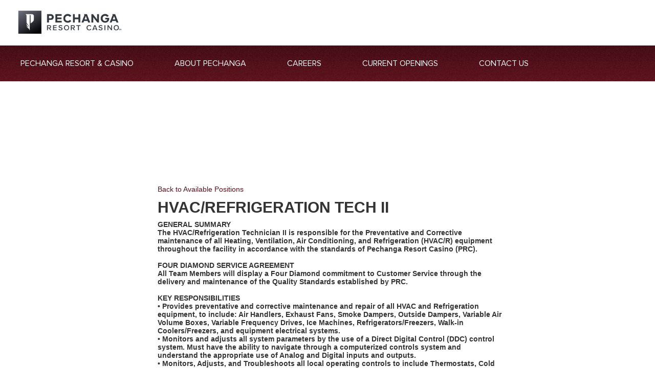

--- FILE ---
content_type: text/html;charset=UTF-8
request_url: https://www.peopleanswers.com/pa/testPortalSmallBusinessLocationSelect.do?random=MO06N-dw7aVA1o6T&request_token=KUiUOoat3_yLe3jPkftP6wpXPqDuLc44npLTXHdewBs&pc=584369&country=1&geoSearchMode=5&src=pechanga&lang=1&jobs=916289
body_size: 17687
content:






<!DOCTYPE html>
<html lang="en"><head>






<meta http-equiv="cache-control" content="no-cache"/>
<meta http-equiv="pragma" content="no-cache"/>
<meta http-equiv="expires" content="0"/>



<!--
***************************************************************
*                                                             *
*                           NOTICE                            *
*                                                             *
*   THIS SOFTWARE IS THE PROPERTY OF AND CONTAINS             *
*   CONFIDENTIAL INFORMATION OF INFOR AND/OR ITS AFFILIATES   *
*   OR SUBSIDIARIES AND SHALL NOT BE DISCLOSED WITHOUT PRIOR  *
*   WRITTEN PERMISSION. LICENSED CUSTOMERS MAY COPY AND       *
*   ADAPT THIS SOFTWARE FOR THEIR OWN USE IN ACCORDANCE WITH  *
*   THE TERMS OF THEIR SOFTWARE LICENSE AGREEMENT.            *
*   ALL OTHER RIGHTS RESERVED.                                *
*                                                             *
*   (c) COPYRIGHT 2014 INFOR.  ALL RIGHTS RESERVED.           *
*   THE WORD AND DESIGN MARKS SET FORTH HEREIN ARE            *
*   TRADEMARKS AND/OR REGISTERED TRADEMARKS OF INFOR          *
*   AND/OR ITS AFFILIATES AND SUBSIDIARIES. ALL RIGHTS        *
*   RESERVED.  ALL OTHER TRADEMARKS LISTED HEREIN ARE         *
*   THE PROPERTY OF THEIR RESPECTIVE OWNERS.                  *
*                                                             *
***************************************************************
-->




<script type="text/javascript">
	// Cookie Domain
	var __PA_BASE_COOKIE_DOMAIN = __PA_BASE_COOKIE_DOMAIN || "peopleanswers.com";
</script>
<script type="text/javascript" src="HTML/cookie.js?v=2.2"></script>
<script type="text/javascript" src="dojo/dojo.js?v=1" djConfig="parseOnLoad: true, isDebug: false"></script>
<script type="text/javascript" src="js/PA_4.js"></script>
<script type="text/javascript" src="lib/jquery/jquery-1.11.0.js"></script>




<link rel="STYLESHEET" type="text/css" href="HTML/test/testCommon_2.css">
<link rel="stylesheet" href="HTML/css/customSelect_1.css" type="text/css">
<script language="javascript" type="text/javascript" src="HTML/js/global.js?v=5"></script>
<script language="javascript" type="text/javascript" src="HTML/js/customSelect.js?v=2"></script>




<!-- Pendo Analytics tool -->

<script>
	(function(apiKey){
		(function(p,e,n,d,o){var v,w,x,y,z;o=p[d]=p[d]||{};o._q=[];
			v=['initialize','identify','updateOptions','pageLoad'];for(w=0,x=v.length;w<x;++w)(function(m){
				o[m]=o[m]||function(){o._q[m===v[0]?'unshift':'push']([m].concat([].slice.call(arguments,0)));};})(v[w]);
			y=e.createElement(n);y.async=!0;y.src='https://cdn.pendo.io/agent/static/'+apiKey+'/pendo.js';
			z=e.getElementsByTagName(n)[0];z.parentNode.insertBefore(y,z);})(window,document,'script','pendo');

		// Call this whenever information about your visitors becomes available
		// Please use Strings, Numbers, or Bools for value types.
		pendo.initialize({
			visitor: {
			id: '',
			companyCandidateCode: ''
		},
		account: {
			id: '',
			businessUnitId: '',
			companyName: '',
			businessUnitName: '',
			industryName: '',
			accountManagerName: ''
		}
		});
	})('fe5e56d1-f7b9-4f89-673b-a8c8921c9593');
</script>




   <meta http-equiv="content-type" content="text/html;charset=UTF-8" />
   <head>
      <title>Careers at Pechanga</title>
      <meta http-equiv="Content-Type" content="text/html; charset=iso-8859-1">
	  <link rel="stylesheet" href="HTML/portal/pechanga2/style.css">
      <script src="HTML/portal/pechanga2/modernizr.js"></script>
      <script src="HTML/portal/pechanga2/jquery-1.10.2.min.js"></script>
      <script src="HTML/portal/pechanga2/jquery-ui.1.10.2.min.js"></script>
      <script src="HTML/portal/pechanga2/bootstrap.min.js"></script>
      <script src="HTML/portal/pechanga2/respond.min.js"></script>
      <link rel="stylesheet" type="text/css" href="HTML/portal/pechanga2/customPechanga.css?v=1"/>
      <link rel="stylesheet" type="text/css" href="HTML/portal/pechanga2/font-awesome.css"/>
	  <link rel="stylesheet" type="text/css" href="HTML/portal/pechanga2/pechanga.css?v=1"/>
      <script>try { Typekit.load(); } catch (e) { }</script>

   </head>
   <body>
      <!-- Wrap all page content here -->
      <div class = "header-main">
		  <a id="ember699" class="ember-view header-link mobile" href="https://www.pechanga.com/"><img src="images/portal/pechanga2/PCH_Logo_Hero.PNG"></a>
		  <a id="ember700" class="ember-view header-link desktop" href="https://www.pechanga.com/"><img src="images/portal/pechanga2/PCH_Logo.png"></a>
	  </div>
	  <header class="header-main nav-main">
		  <nav role="navigation">
			  <div class="toggle-nav" data-ember-action="701">
				  <span class="icon-bar"></span>
				  <span class="icon-bar"></span>
			  </div>
			  <ul id="ember716" class="ember-view accordion-list nav-main">
				  <li id="ember759" class="ember-view accordion-item nav-group">
					  <a id="ember1419" class="ember-view heading" href="https://www.pechanga.com">Pechanga Resort & Casino</a>
				  </li>
				  <li id="ember760" class="ember-view accordion-item nav-group">
					  <a id="ember1421" class="ember-view heading" href="https://www.pechanga.com/about-us">About Pechanga</a>
				  </li>
				  <li id="ember761" class="ember-view accordion-item nav-group">
					  <a id="ember1423" class="ember-view heading" href="https://www.pechanga.com/careers">Careers</a>
					  <div class="drawer">
						  <ul class="nav-group-subnav">
							  <li><a id="ember977" class="ember-view" href="https://www.pechanga.com/careers/gaming.html">Gaming</a></li>
							  <li><a id="ember997" class="ember-view" href="https://www.pechanga.com/careers/foodandbeverage.html">Food & Beverage</a></li>
							  <li><a id="ember999" class="ember-view" href="https://www.pechanga.com/careers/hotel.html">Hotel & Golf</a></li>
							  <li><a id="ember1001" class="ember-view" href="https://www.pechanga.com/careers/safety.html">Public Safety</a></li>
							  <li><a id="ember1003" class="ember-view" href="https://www.pechanga.com/careers/admin.html">Administration</a></li>
							  <li><a id="ember1005" class="ember-view" href="https://www.pechanga.com/careers/facilities.html">Facilities</a></li>
						  </ul>
					  </div>
				  </li>
				  <li id="ember762" class="ember-view accordion-item nav-group">
					  <a id="ember1425" class="ember-view heading" href="http://www.qhire.net/pechanga">Current Openings</a>
				  </li>
				  <li id="ember763" class="ember-view accordion-item nav-group is-open">
					  <a id="ember1427" class="ember-view heading" href="https://www.pechanga.com/contact-us">Contact Us</a>
				  </li>
			  </ul>
		  </nav>
	  </header>
	  <div id="wrap">
          <div class="pechangaOuterWrapper">
                 <!-- ******************** Left Column of the *60:40 Body Section ******************** -->
                 <!-- BEGIN INFOR TALENT SCIENCE -->
                 <!-- BEGIN INFOR TALENT SCIENCE -->
                 <!-- BEGIN INFOR TALENT SCIENCE -->

                 <link rel="STYLESHEET" type="text/css" href="HTML/portal/pechanga2/paStylePortalContentControl.css">

                 <div class="paStyleContainer paStyle">
                 <table border="0" cellpadding="0" cellspacing="0" class="sectionInnerTableAuto">
                   <tr>
                     <td class="sectionInnerTableTop">

                       <table border="0" cellpadding="0" cellspacing="0" width="100%">
                         <tr>
                           <td class="sectionHeaderLeft">
                           </td>
                           <td class="sectionHeaderCenter">
                           </td>
                           <td class="sectionHeaderRight">
                           </td>
                         </tr>
                       </table>

                     </td>
                   </tr>
                   <tr>
                     <td class="sectionInnerTableMiddle">
                     </td>
                   </tr>
                   <tr>
                     <td class="sectionInnerTableBottom">

                       
                         
                           

                             












<div class="paStyleSmallBusinessLocationContentSelection">
	<div class="paStyleSmallBusinessLocationContentSelectionScrollForce">	

		<p><a href="/pa/testPortalSmallBusinessPositionSelect.do?random=RI5PJsf9Omd035Gn&request_token=WsyjGpor7h-eUbqaH-3kPBUq-uW0jBuiwinyLIFxeWg&pc=584369&country=1&src=pechanga&lang=1">Back to Available Positions</a></p>
		
		<div class="jobDesc">
		
			
			
			<h2>HVAC/Refrigeration Tech II</h2>
			
			
			
			<div class="jobDescBody">
				
					GENERAL SUMMARY <br />
The HVAC/Refrigeration Technician II is responsible for the Preventative and Corrective maintenance of all Heating, Ventilation, Air Conditioning, and Refrigeration (HVAC/R) equipment throughout the facility in accordance with the standards of Pechanga Resort Casino (PRC). <br />
 <br />
FOUR DIAMOND SERVICE AGREEMENT <br />
All Team Members will display a Four Diamond commitment to Customer Service through the delivery and maintenance of the Quality Standards established by PRC.   <br />
 <br />
KEY RESPONSIBILITIES <br />
•	Provides preventative and corrective maintenance and repair of all HVAC and Refrigeration equipment, to include: Air Handlers, Exhaust Fans, Smoke Dampers, Outside Dampers, Variable Air Volume Boxes, Variable Frequency Drives, Ice Machines, Refrigerators/Freezers, Walk-in Coolers/Freezers, and equipment electrical systems. <br />
•	Monitors and adjusts all system parameters by the use of a Direct Digital Control (DDC) control system. Must have the ability to navigate through a computerized controls system and understand the appropriate use of Analog and Digital inputs and outputs. <br />
•	Monitors, Adjusts, and Troubleshoots all local operating controls to include Thermostats, Cold controls, Pressure controls, Ice Machine controls, and Pump Down controls. <br />
•	Performs maintenance and repair to include filter changes, belt changes, Hydronic Heating and Cooling units, compressor changes, Condenser cleaning, Evaporator cleaning to include descaling, bearing replacements, coil cleaning, damper replacement, and condensate leaks. <br />
•	Responsible for design and installation of ductwork to provide proper air flows and comfort levels in all spaces throughout the property. Additionally, the Technician II shall also have experience in the sizing and efficient operation of all refrigeration equipment. <br />
•	Ability to procure, maintain, and inventory an extensive spare parts and equipment stock. This inventory will be maintained to limit the down time of any equipment. <br />
•	Provides immediate and supplemental actions of a Smoke Control System for the use in the Hotel.  <br />
•	Performs installations of new Package Air Conditioning Units, Refrigeration Compressor Systems, Refrigerators, Freezers, Exhaust Fans, VAV boxes, VFD’s, Ductwork, Insulation, Control System controllers, Fire Dampers, and Make up Air Units. <br />
•	Operates and installs components of a DDC Building Management System. This includes the running of communication circuits, install controllers, start up, and commissioning of entire system.  <br />
•	Responsible for the downloading and uploading of programs of the Building Management Systems and the use of a laptop to local control and actuate specific components of the HVAC and Refrigeration systems. <br />
 <br />
ACCOUNTABILITY: This position has no supervisory responsibilities. The Team Member is responsible for protecting the assets of PRC. <br />
________________________________________ <br />
QUALIFICATIONS AND GUIDELINES <br />
________________________________________ <br />
EDUCATION/EXPERIENCE/TRAINING: A High school diploma or general education degree (GED) is required.  At least 3 years of job related experience is required. Equivalent combination of education and experience may be combined in lieu of requirements listed above.   <br />
 <br />
COMMUNICATION SKILLS:  The position requires the ability to read and interpret documents such as safety rules, operating and maintenance instructions, and procedure manuals.  The position also requires the ability to write routine reports and correspondence.  The ability to speak effectively before groups of customers or employees of the organization is required as well. <br />
 <br />
MATHEMATICAL SKILLS:  The position requires the ability to calculate figures and amounts such as proportions, percentages, area, circumference, and volume.  The position also requires the ability to apply concepts of basic algebra and geometry. <br />
 <br />
REASONING ABILITY:  The position requires the ability to apply common sense understanding to carry out instructions furnished in written, oral, or diagram form.  The position also requires the ability to work with problems involving several concrete variables in standardized situations. <br />
 <br />
CERTIFICATES, LICENSES, REGISTRATIONS: <br />
•	Must qualify to obtain and maintain a class “A” gaming license. <br />
•	EPA section 608 certification, type universal. <br />
•	R-410a certificate. <br />
•	Valid California Driver’s License. <br />
 <br />
SKILLS/ABILITIES:  <br />
•	Must have computerized building management system experience ;(BMS) Metasys preferred. <br />
•	Good organization and communication skills, both verbal and written. <br />
•	Efficient with Microsoft based programs. <br />
•	Efficient with BACNET and TCP/IP network systems and the use of different programming languages. <br />
•	Ability to work under stressful situations. <br />
•	Mentally strong and able to cope with challenges with a Team Player attitude at all times. <br />
•	Ability to read, analyze, and interpret technical manuals, procedures, government regulations, and drawings. <br />
 <br />
•	Positive attitude and professional demeanor. <br />
•	Must be a self-starter who is highly motivated and resourceful. <br />
•	Must be able to work with a positive attitude in a fast paced and culturally diverse casino environment. <br />
•	Must be able to take direction and follow through with assigned tasks. <br />
•	Must be flexible and willing to work nights, weekends, and holidays. <br />
•	Must be a Team player. <br />
•	Ability to lift 50 lbs. <br />
 <br />
DISCLAIMER: <br />
The above information on this description has been designed to indicate the general nature and level of work performed by employees within this classification.  It is not designed to contain or be interpreted as a comprehensive inventory of all duties, responsibilities, and qualifications required of employees assigned to this job.
				
				
			</div>
		
		</div>

		
		
		<form name="testPortalSmallBusinessLocationSelect_form" id="jobLocation" method="post" action="/pa/testPortalSmallBusinessLocationSelect_process.do"><div><input type="hidden" name="org.apache.struts.taglib.html.TOKEN" value="83d1c5535e0dc84461827f9d22190b51"></div>
			<input type="hidden" name="pc" value="584369">
			<input type="hidden" name="country" value="1">
			<input type="hidden" name="lang" value="1">
			<input type="hidden" name="geoSearchMode" value="5">
			<input type="hidden" name="src" value="pechanga">
			<input type="hidden" name="jobs" value="916289">
			<input type="hidden" name="city" value="">
			<input type="hidden" name="state" value="">
			<input type="hidden" name="geoIdsStr" value="">
			
		</form>
		
		<p><a href="/pa/testPortalSmallBusinessPositionSelect.do?random=RI5PJsf9Omd035Gn&request_token=WsyjGpor7h-eUbqaH-3kPBUq-uW0jBuiwinyLIFxeWg&pc=584369&country=1&src=pechanga&lang=1">Back to Available Positions</a></p>

	</div>
</div>

<script type="text/javascript">

renderSelects();

var doSubmitActions = function() {
	var theForm = dojo.byId('jobLocation');
	
	var errorMessage = validateForm();
	if(errorMessage) {
		alert(errorMessage);
	} else {
		theForm.submit();
	}
}

var validateForm = function() {
	var msg = '';
	
	var locationsSelect = dojo.byId('locations');
	
	var geo = locationsSelect.value;
	if(!geo) {
		msg += 'Please select a location.';
	}

	return msg;
}

var updateGeoIdStr = function() {
	var theForm = dojo.byId('jobLocation');
	var locationsSelect = dojo.byId('locations');
	var geoId = locationsSelect.value;
	theForm.geoIdsStr = "" + geoId;
}

dojo.query('.customSelect').forEach(function(node) {
	node.style.width = "";
});
dojo.addOnLoad(updateGeoIdStr);
dojo.connect(dojo.byId('locations'), 'onchange', updateGeoIdStr);
dojo.connect(dojo.byId('apply'), 'onclick', function() {
	doSubmitActions();
	return false;
});

</script>

                             
                             
                             

                           <br/>
                           <br/>
                     </td>
                   </tr>
                 </table>
                 </div>
                 
                 
                 
          </div>
	 </div>
	</div>
      <!-- /Wrap -->
      <div id="footer">
            <div class="row">
               <div class="PCHFooter">
                  <p class="text-center">
                     <a href="https://www.pechanga.com/" title="Pechanga Resort & Casino"><img src="images/portal/pechanga2/PCH_Logo_Hero.PNG" alt="Pechanga Resort & Casino" class="prc-logo"/></a>
                  </p>
                  <address class="text-center">
                     <small>45000 Pechanga Parkway | Temecula, CA 92592</small>
                  </address>
               </div>
            </div>
            <p class="text-center"><a href="#" style="margin-top: -20px;"><i class="icon-chevron-up"></i></a></p>
      </div>
   </body>
</html>
